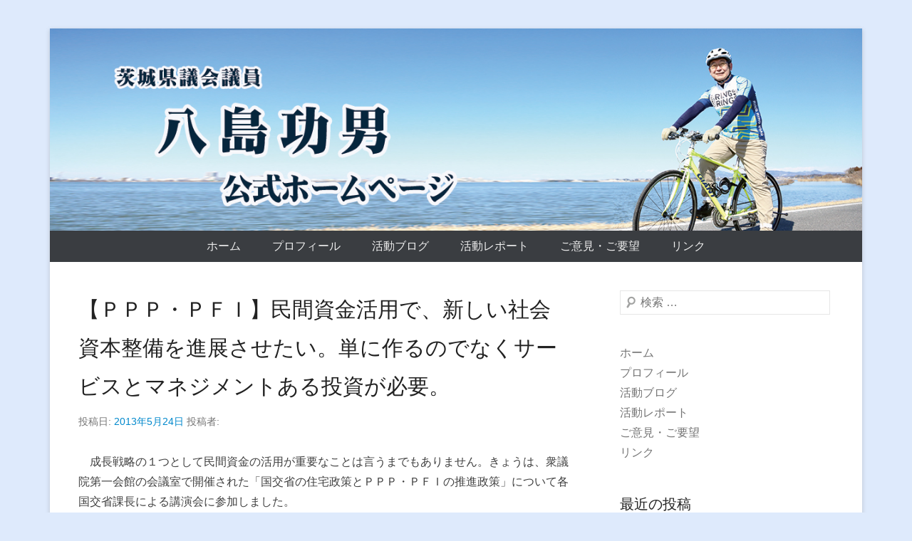

--- FILE ---
content_type: text/html; charset=UTF-8
request_url: https://yashima-isao.com/archives/1018
body_size: 57391
content:
<!DOCTYPE html>
<!--[if IE 6]>
<html id="ie6" lang="ja">
<![endif]-->
<!--[if IE 7]>
<html id="ie7" lang="ja">
<![endif]-->
<!--[if IE 8]>
<html id="ie8" lang="ja">
<![endif]-->
<!--[if !(IE 6) | !(IE 7) | !(IE 8)  ]><!-->
<html lang="ja">
<!--<![endif]-->
<head>
<meta charset="UTF-8" />
<link rel="profile" href="http://gmpg.org/xfn/11" />
<link rel="pingback" href="https://yashima-isao.com/sp/xmlrpc.php" />
<title>【ＰＰＰ・ＰＦＩ】民間資金活用で、新しい社会資本整備を進展させたい。単に作るのでなくサービスとマネジメントある投資が必要。 &#8211; 茨城県議会議員 八島いさお 公式ホームページ</title>
<meta name='robots' content='max-image-preview:large' />
	<style>img:is([sizes="auto" i], [sizes^="auto," i]) { contain-intrinsic-size: 3000px 1500px }</style>
	<link rel="alternate" type="application/rss+xml" title="茨城県議会議員 八島いさお 公式ホームページ &raquo; フィード" href="https://yashima-isao.com/feed" />
<link rel="alternate" type="application/rss+xml" title="茨城県議会議員 八島いさお 公式ホームページ &raquo; コメントフィード" href="https://yashima-isao.com/comments/feed" />
<link rel="alternate" type="application/rss+xml" title="茨城県議会議員 八島いさお 公式ホームページ &raquo; 【ＰＰＰ・ＰＦＩ】民間資金活用で、新しい社会資本整備を進展させたい。単に作るのでなくサービスとマネジメントある投資が必要。 のコメントのフィード" href="https://yashima-isao.com/archives/1018/feed" />
<meta name="viewport" content="width=device-width, initial-scale=1, maximum-scale=1"><script type="text/javascript">
/* <![CDATA[ */
window._wpemojiSettings = {"baseUrl":"https:\/\/s.w.org\/images\/core\/emoji\/16.0.1\/72x72\/","ext":".png","svgUrl":"https:\/\/s.w.org\/images\/core\/emoji\/16.0.1\/svg\/","svgExt":".svg","source":{"concatemoji":"https:\/\/yashima-isao.com\/sp\/wp-includes\/js\/wp-emoji-release.min.js?ver=6.8.3"}};
/*! This file is auto-generated */
!function(s,n){var o,i,e;function c(e){try{var t={supportTests:e,timestamp:(new Date).valueOf()};sessionStorage.setItem(o,JSON.stringify(t))}catch(e){}}function p(e,t,n){e.clearRect(0,0,e.canvas.width,e.canvas.height),e.fillText(t,0,0);var t=new Uint32Array(e.getImageData(0,0,e.canvas.width,e.canvas.height).data),a=(e.clearRect(0,0,e.canvas.width,e.canvas.height),e.fillText(n,0,0),new Uint32Array(e.getImageData(0,0,e.canvas.width,e.canvas.height).data));return t.every(function(e,t){return e===a[t]})}function u(e,t){e.clearRect(0,0,e.canvas.width,e.canvas.height),e.fillText(t,0,0);for(var n=e.getImageData(16,16,1,1),a=0;a<n.data.length;a++)if(0!==n.data[a])return!1;return!0}function f(e,t,n,a){switch(t){case"flag":return n(e,"\ud83c\udff3\ufe0f\u200d\u26a7\ufe0f","\ud83c\udff3\ufe0f\u200b\u26a7\ufe0f")?!1:!n(e,"\ud83c\udde8\ud83c\uddf6","\ud83c\udde8\u200b\ud83c\uddf6")&&!n(e,"\ud83c\udff4\udb40\udc67\udb40\udc62\udb40\udc65\udb40\udc6e\udb40\udc67\udb40\udc7f","\ud83c\udff4\u200b\udb40\udc67\u200b\udb40\udc62\u200b\udb40\udc65\u200b\udb40\udc6e\u200b\udb40\udc67\u200b\udb40\udc7f");case"emoji":return!a(e,"\ud83e\udedf")}return!1}function g(e,t,n,a){var r="undefined"!=typeof WorkerGlobalScope&&self instanceof WorkerGlobalScope?new OffscreenCanvas(300,150):s.createElement("canvas"),o=r.getContext("2d",{willReadFrequently:!0}),i=(o.textBaseline="top",o.font="600 32px Arial",{});return e.forEach(function(e){i[e]=t(o,e,n,a)}),i}function t(e){var t=s.createElement("script");t.src=e,t.defer=!0,s.head.appendChild(t)}"undefined"!=typeof Promise&&(o="wpEmojiSettingsSupports",i=["flag","emoji"],n.supports={everything:!0,everythingExceptFlag:!0},e=new Promise(function(e){s.addEventListener("DOMContentLoaded",e,{once:!0})}),new Promise(function(t){var n=function(){try{var e=JSON.parse(sessionStorage.getItem(o));if("object"==typeof e&&"number"==typeof e.timestamp&&(new Date).valueOf()<e.timestamp+604800&&"object"==typeof e.supportTests)return e.supportTests}catch(e){}return null}();if(!n){if("undefined"!=typeof Worker&&"undefined"!=typeof OffscreenCanvas&&"undefined"!=typeof URL&&URL.createObjectURL&&"undefined"!=typeof Blob)try{var e="postMessage("+g.toString()+"("+[JSON.stringify(i),f.toString(),p.toString(),u.toString()].join(",")+"));",a=new Blob([e],{type:"text/javascript"}),r=new Worker(URL.createObjectURL(a),{name:"wpTestEmojiSupports"});return void(r.onmessage=function(e){c(n=e.data),r.terminate(),t(n)})}catch(e){}c(n=g(i,f,p,u))}t(n)}).then(function(e){for(var t in e)n.supports[t]=e[t],n.supports.everything=n.supports.everything&&n.supports[t],"flag"!==t&&(n.supports.everythingExceptFlag=n.supports.everythingExceptFlag&&n.supports[t]);n.supports.everythingExceptFlag=n.supports.everythingExceptFlag&&!n.supports.flag,n.DOMReady=!1,n.readyCallback=function(){n.DOMReady=!0}}).then(function(){return e}).then(function(){var e;n.supports.everything||(n.readyCallback(),(e=n.source||{}).concatemoji?t(e.concatemoji):e.wpemoji&&e.twemoji&&(t(e.twemoji),t(e.wpemoji)))}))}((window,document),window._wpemojiSettings);
/* ]]> */
</script>
<style id='wp-emoji-styles-inline-css' type='text/css'>

	img.wp-smiley, img.emoji {
		display: inline !important;
		border: none !important;
		box-shadow: none !important;
		height: 1em !important;
		width: 1em !important;
		margin: 0 0.07em !important;
		vertical-align: -0.1em !important;
		background: none !important;
		padding: 0 !important;
	}
</style>
<link rel='stylesheet' id='wp-block-library-css' href='https://yashima-isao.com/sp/wp-includes/css/dist/block-library/style.min.css?ver=6.8.3' type='text/css' media='all' />
<style id='wp-block-library-theme-inline-css' type='text/css'>
.wp-block-audio :where(figcaption){color:#555;font-size:13px;text-align:center}.is-dark-theme .wp-block-audio :where(figcaption){color:#ffffffa6}.wp-block-audio{margin:0 0 1em}.wp-block-code{border:1px solid #ccc;border-radius:4px;font-family:Menlo,Consolas,monaco,monospace;padding:.8em 1em}.wp-block-embed :where(figcaption){color:#555;font-size:13px;text-align:center}.is-dark-theme .wp-block-embed :where(figcaption){color:#ffffffa6}.wp-block-embed{margin:0 0 1em}.blocks-gallery-caption{color:#555;font-size:13px;text-align:center}.is-dark-theme .blocks-gallery-caption{color:#ffffffa6}:root :where(.wp-block-image figcaption){color:#555;font-size:13px;text-align:center}.is-dark-theme :root :where(.wp-block-image figcaption){color:#ffffffa6}.wp-block-image{margin:0 0 1em}.wp-block-pullquote{border-bottom:4px solid;border-top:4px solid;color:currentColor;margin-bottom:1.75em}.wp-block-pullquote cite,.wp-block-pullquote footer,.wp-block-pullquote__citation{color:currentColor;font-size:.8125em;font-style:normal;text-transform:uppercase}.wp-block-quote{border-left:.25em solid;margin:0 0 1.75em;padding-left:1em}.wp-block-quote cite,.wp-block-quote footer{color:currentColor;font-size:.8125em;font-style:normal;position:relative}.wp-block-quote:where(.has-text-align-right){border-left:none;border-right:.25em solid;padding-left:0;padding-right:1em}.wp-block-quote:where(.has-text-align-center){border:none;padding-left:0}.wp-block-quote.is-large,.wp-block-quote.is-style-large,.wp-block-quote:where(.is-style-plain){border:none}.wp-block-search .wp-block-search__label{font-weight:700}.wp-block-search__button{border:1px solid #ccc;padding:.375em .625em}:where(.wp-block-group.has-background){padding:1.25em 2.375em}.wp-block-separator.has-css-opacity{opacity:.4}.wp-block-separator{border:none;border-bottom:2px solid;margin-left:auto;margin-right:auto}.wp-block-separator.has-alpha-channel-opacity{opacity:1}.wp-block-separator:not(.is-style-wide):not(.is-style-dots){width:100px}.wp-block-separator.has-background:not(.is-style-dots){border-bottom:none;height:1px}.wp-block-separator.has-background:not(.is-style-wide):not(.is-style-dots){height:2px}.wp-block-table{margin:0 0 1em}.wp-block-table td,.wp-block-table th{word-break:normal}.wp-block-table :where(figcaption){color:#555;font-size:13px;text-align:center}.is-dark-theme .wp-block-table :where(figcaption){color:#ffffffa6}.wp-block-video :where(figcaption){color:#555;font-size:13px;text-align:center}.is-dark-theme .wp-block-video :where(figcaption){color:#ffffffa6}.wp-block-video{margin:0 0 1em}:root :where(.wp-block-template-part.has-background){margin-bottom:0;margin-top:0;padding:1.25em 2.375em}
</style>
<style id='classic-theme-styles-inline-css' type='text/css'>
/*! This file is auto-generated */
.wp-block-button__link{color:#fff;background-color:#32373c;border-radius:9999px;box-shadow:none;text-decoration:none;padding:calc(.667em + 2px) calc(1.333em + 2px);font-size:1.125em}.wp-block-file__button{background:#32373c;color:#fff;text-decoration:none}
</style>
<style id='global-styles-inline-css' type='text/css'>
:root{--wp--preset--aspect-ratio--square: 1;--wp--preset--aspect-ratio--4-3: 4/3;--wp--preset--aspect-ratio--3-4: 3/4;--wp--preset--aspect-ratio--3-2: 3/2;--wp--preset--aspect-ratio--2-3: 2/3;--wp--preset--aspect-ratio--16-9: 16/9;--wp--preset--aspect-ratio--9-16: 9/16;--wp--preset--color--black: #000000;--wp--preset--color--cyan-bluish-gray: #abb8c3;--wp--preset--color--white: #ffffff;--wp--preset--color--pale-pink: #f78da7;--wp--preset--color--vivid-red: #cf2e2e;--wp--preset--color--luminous-vivid-orange: #ff6900;--wp--preset--color--luminous-vivid-amber: #fcb900;--wp--preset--color--light-green-cyan: #7bdcb5;--wp--preset--color--vivid-green-cyan: #00d084;--wp--preset--color--pale-cyan-blue: #8ed1fc;--wp--preset--color--vivid-cyan-blue: #0693e3;--wp--preset--color--vivid-purple: #9b51e0;--wp--preset--color--dark-gray: #3a3d41;--wp--preset--color--medium-gray: #757575;--wp--preset--color--light-gray: #eeeeee;--wp--preset--color--blue: #0088cc;--wp--preset--gradient--vivid-cyan-blue-to-vivid-purple: linear-gradient(135deg,rgba(6,147,227,1) 0%,rgb(155,81,224) 100%);--wp--preset--gradient--light-green-cyan-to-vivid-green-cyan: linear-gradient(135deg,rgb(122,220,180) 0%,rgb(0,208,130) 100%);--wp--preset--gradient--luminous-vivid-amber-to-luminous-vivid-orange: linear-gradient(135deg,rgba(252,185,0,1) 0%,rgba(255,105,0,1) 100%);--wp--preset--gradient--luminous-vivid-orange-to-vivid-red: linear-gradient(135deg,rgba(255,105,0,1) 0%,rgb(207,46,46) 100%);--wp--preset--gradient--very-light-gray-to-cyan-bluish-gray: linear-gradient(135deg,rgb(238,238,238) 0%,rgb(169,184,195) 100%);--wp--preset--gradient--cool-to-warm-spectrum: linear-gradient(135deg,rgb(74,234,220) 0%,rgb(151,120,209) 20%,rgb(207,42,186) 40%,rgb(238,44,130) 60%,rgb(251,105,98) 80%,rgb(254,248,76) 100%);--wp--preset--gradient--blush-light-purple: linear-gradient(135deg,rgb(255,206,236) 0%,rgb(152,150,240) 100%);--wp--preset--gradient--blush-bordeaux: linear-gradient(135deg,rgb(254,205,165) 0%,rgb(254,45,45) 50%,rgb(107,0,62) 100%);--wp--preset--gradient--luminous-dusk: linear-gradient(135deg,rgb(255,203,112) 0%,rgb(199,81,192) 50%,rgb(65,88,208) 100%);--wp--preset--gradient--pale-ocean: linear-gradient(135deg,rgb(255,245,203) 0%,rgb(182,227,212) 50%,rgb(51,167,181) 100%);--wp--preset--gradient--electric-grass: linear-gradient(135deg,rgb(202,248,128) 0%,rgb(113,206,126) 100%);--wp--preset--gradient--midnight: linear-gradient(135deg,rgb(2,3,129) 0%,rgb(40,116,252) 100%);--wp--preset--font-size--small: 16px;--wp--preset--font-size--medium: 20px;--wp--preset--font-size--large: 24px;--wp--preset--font-size--x-large: 42px;--wp--preset--font-size--extra-small: 16px;--wp--preset--font-size--normal: 18px;--wp--preset--font-size--huge: 30px;--wp--preset--spacing--20: 0.44rem;--wp--preset--spacing--30: 0.67rem;--wp--preset--spacing--40: 1rem;--wp--preset--spacing--50: 1.5rem;--wp--preset--spacing--60: 2.25rem;--wp--preset--spacing--70: 3.38rem;--wp--preset--spacing--80: 5.06rem;--wp--preset--shadow--natural: 6px 6px 9px rgba(0, 0, 0, 0.2);--wp--preset--shadow--deep: 12px 12px 50px rgba(0, 0, 0, 0.4);--wp--preset--shadow--sharp: 6px 6px 0px rgba(0, 0, 0, 0.2);--wp--preset--shadow--outlined: 6px 6px 0px -3px rgba(255, 255, 255, 1), 6px 6px rgba(0, 0, 0, 1);--wp--preset--shadow--crisp: 6px 6px 0px rgba(0, 0, 0, 1);}:where(.is-layout-flex){gap: 0.5em;}:where(.is-layout-grid){gap: 0.5em;}body .is-layout-flex{display: flex;}.is-layout-flex{flex-wrap: wrap;align-items: center;}.is-layout-flex > :is(*, div){margin: 0;}body .is-layout-grid{display: grid;}.is-layout-grid > :is(*, div){margin: 0;}:where(.wp-block-columns.is-layout-flex){gap: 2em;}:where(.wp-block-columns.is-layout-grid){gap: 2em;}:where(.wp-block-post-template.is-layout-flex){gap: 1.25em;}:where(.wp-block-post-template.is-layout-grid){gap: 1.25em;}.has-black-color{color: var(--wp--preset--color--black) !important;}.has-cyan-bluish-gray-color{color: var(--wp--preset--color--cyan-bluish-gray) !important;}.has-white-color{color: var(--wp--preset--color--white) !important;}.has-pale-pink-color{color: var(--wp--preset--color--pale-pink) !important;}.has-vivid-red-color{color: var(--wp--preset--color--vivid-red) !important;}.has-luminous-vivid-orange-color{color: var(--wp--preset--color--luminous-vivid-orange) !important;}.has-luminous-vivid-amber-color{color: var(--wp--preset--color--luminous-vivid-amber) !important;}.has-light-green-cyan-color{color: var(--wp--preset--color--light-green-cyan) !important;}.has-vivid-green-cyan-color{color: var(--wp--preset--color--vivid-green-cyan) !important;}.has-pale-cyan-blue-color{color: var(--wp--preset--color--pale-cyan-blue) !important;}.has-vivid-cyan-blue-color{color: var(--wp--preset--color--vivid-cyan-blue) !important;}.has-vivid-purple-color{color: var(--wp--preset--color--vivid-purple) !important;}.has-black-background-color{background-color: var(--wp--preset--color--black) !important;}.has-cyan-bluish-gray-background-color{background-color: var(--wp--preset--color--cyan-bluish-gray) !important;}.has-white-background-color{background-color: var(--wp--preset--color--white) !important;}.has-pale-pink-background-color{background-color: var(--wp--preset--color--pale-pink) !important;}.has-vivid-red-background-color{background-color: var(--wp--preset--color--vivid-red) !important;}.has-luminous-vivid-orange-background-color{background-color: var(--wp--preset--color--luminous-vivid-orange) !important;}.has-luminous-vivid-amber-background-color{background-color: var(--wp--preset--color--luminous-vivid-amber) !important;}.has-light-green-cyan-background-color{background-color: var(--wp--preset--color--light-green-cyan) !important;}.has-vivid-green-cyan-background-color{background-color: var(--wp--preset--color--vivid-green-cyan) !important;}.has-pale-cyan-blue-background-color{background-color: var(--wp--preset--color--pale-cyan-blue) !important;}.has-vivid-cyan-blue-background-color{background-color: var(--wp--preset--color--vivid-cyan-blue) !important;}.has-vivid-purple-background-color{background-color: var(--wp--preset--color--vivid-purple) !important;}.has-black-border-color{border-color: var(--wp--preset--color--black) !important;}.has-cyan-bluish-gray-border-color{border-color: var(--wp--preset--color--cyan-bluish-gray) !important;}.has-white-border-color{border-color: var(--wp--preset--color--white) !important;}.has-pale-pink-border-color{border-color: var(--wp--preset--color--pale-pink) !important;}.has-vivid-red-border-color{border-color: var(--wp--preset--color--vivid-red) !important;}.has-luminous-vivid-orange-border-color{border-color: var(--wp--preset--color--luminous-vivid-orange) !important;}.has-luminous-vivid-amber-border-color{border-color: var(--wp--preset--color--luminous-vivid-amber) !important;}.has-light-green-cyan-border-color{border-color: var(--wp--preset--color--light-green-cyan) !important;}.has-vivid-green-cyan-border-color{border-color: var(--wp--preset--color--vivid-green-cyan) !important;}.has-pale-cyan-blue-border-color{border-color: var(--wp--preset--color--pale-cyan-blue) !important;}.has-vivid-cyan-blue-border-color{border-color: var(--wp--preset--color--vivid-cyan-blue) !important;}.has-vivid-purple-border-color{border-color: var(--wp--preset--color--vivid-purple) !important;}.has-vivid-cyan-blue-to-vivid-purple-gradient-background{background: var(--wp--preset--gradient--vivid-cyan-blue-to-vivid-purple) !important;}.has-light-green-cyan-to-vivid-green-cyan-gradient-background{background: var(--wp--preset--gradient--light-green-cyan-to-vivid-green-cyan) !important;}.has-luminous-vivid-amber-to-luminous-vivid-orange-gradient-background{background: var(--wp--preset--gradient--luminous-vivid-amber-to-luminous-vivid-orange) !important;}.has-luminous-vivid-orange-to-vivid-red-gradient-background{background: var(--wp--preset--gradient--luminous-vivid-orange-to-vivid-red) !important;}.has-very-light-gray-to-cyan-bluish-gray-gradient-background{background: var(--wp--preset--gradient--very-light-gray-to-cyan-bluish-gray) !important;}.has-cool-to-warm-spectrum-gradient-background{background: var(--wp--preset--gradient--cool-to-warm-spectrum) !important;}.has-blush-light-purple-gradient-background{background: var(--wp--preset--gradient--blush-light-purple) !important;}.has-blush-bordeaux-gradient-background{background: var(--wp--preset--gradient--blush-bordeaux) !important;}.has-luminous-dusk-gradient-background{background: var(--wp--preset--gradient--luminous-dusk) !important;}.has-pale-ocean-gradient-background{background: var(--wp--preset--gradient--pale-ocean) !important;}.has-electric-grass-gradient-background{background: var(--wp--preset--gradient--electric-grass) !important;}.has-midnight-gradient-background{background: var(--wp--preset--gradient--midnight) !important;}.has-small-font-size{font-size: var(--wp--preset--font-size--small) !important;}.has-medium-font-size{font-size: var(--wp--preset--font-size--medium) !important;}.has-large-font-size{font-size: var(--wp--preset--font-size--large) !important;}.has-x-large-font-size{font-size: var(--wp--preset--font-size--x-large) !important;}
:where(.wp-block-post-template.is-layout-flex){gap: 1.25em;}:where(.wp-block-post-template.is-layout-grid){gap: 1.25em;}
:where(.wp-block-columns.is-layout-flex){gap: 2em;}:where(.wp-block-columns.is-layout-grid){gap: 2em;}
:root :where(.wp-block-pullquote){font-size: 1.5em;line-height: 1.6;}
</style>
<link rel='stylesheet' id='contact-form-7-css' href='https://yashima-isao.com/sp/wp-content/plugins/contact-form-7/includes/css/styles.css?ver=6.1.4' type='text/css' media='all' />
<link rel='stylesheet' id='catcheverest-style-css' href='https://yashima-isao.com/sp/wp-content/themes/catch-everest/style.css?ver=20250904-104624' type='text/css' media='all' />
<link rel='stylesheet' id='catcheverest-block-style-css' href='https://yashima-isao.com/sp/wp-content/themes/catch-everest/css/blocks.css?ver=1.0' type='text/css' media='all' />
<link rel='stylesheet' id='genericons-css' href='https://yashima-isao.com/sp/wp-content/themes/catch-everest/genericons/genericons.css?ver=3.4.1' type='text/css' media='all' />
<link rel='stylesheet' id='catcheverest-responsive-css' href='https://yashima-isao.com/sp/wp-content/themes/catch-everest/css/responsive.css?ver=3.7' type='text/css' media='all' />
<script type="text/javascript" src="https://yashima-isao.com/sp/wp-includes/js/jquery/jquery.min.js?ver=3.7.1" id="jquery-core-js"></script>
<script type="text/javascript" src="https://yashima-isao.com/sp/wp-includes/js/jquery/jquery-migrate.min.js?ver=3.4.1" id="jquery-migrate-js"></script>
<!--[if lt IE 9]>
<script type="text/javascript" src="https://yashima-isao.com/sp/wp-content/themes/catch-everest/js/html5.min.js?ver=3.7.3" id="catcheverest-html5-js"></script>
<![endif]-->
<link rel="https://api.w.org/" href="https://yashima-isao.com/wp-json/" /><link rel="alternate" title="JSON" type="application/json" href="https://yashima-isao.com/wp-json/wp/v2/posts/1018" /><link rel="EditURI" type="application/rsd+xml" title="RSD" href="https://yashima-isao.com/sp/xmlrpc.php?rsd" />
<meta name="generator" content="WordPress 6.8.3" />
<link rel="canonical" href="https://yashima-isao.com/archives/1018" />
<link rel='shortlink' href='https://yashima-isao.com/?p=1018' />
<link rel="alternate" title="oEmbed (JSON)" type="application/json+oembed" href="https://yashima-isao.com/wp-json/oembed/1.0/embed?url=https%3A%2F%2Fyashima-isao.com%2Farchives%2F1018" />
<link rel="alternate" title="oEmbed (XML)" type="text/xml+oembed" href="https://yashima-isao.com/wp-json/oembed/1.0/embed?url=https%3A%2F%2Fyashima-isao.com%2Farchives%2F1018&#038;format=xml" />
<!-- refreshing cache -->	<style type="text/css">
			#hgroup.with-logo { padding: 0; }
		#site-title,
		#site-description {
			position: absolute !important;
			clip: rect(1px 1px 1px 1px); /* IE6, IE7 */
			clip: rect(1px, 1px, 1px, 1px);
		}
		</style>
	<style type="text/css" id="custom-background-css">
body.custom-background { background-color: #deeafc; background-image: url("https://yashima.eco.to/sp/wp-content/uploads/2018/03/pict01.jpg"); background-position: center center; background-size: cover; background-repeat: no-repeat; background-attachment: fixed; }
</style>
	<link rel="icon" href="https://yashima-isao.com/sp/wp-content/uploads/2018/04/cropped-siteicon-32x32.jpg" sizes="32x32" />
<link rel="icon" href="https://yashima-isao.com/sp/wp-content/uploads/2018/04/cropped-siteicon-192x192.jpg" sizes="192x192" />
<link rel="apple-touch-icon" href="https://yashima-isao.com/sp/wp-content/uploads/2018/04/cropped-siteicon-180x180.jpg" />
<meta name="msapplication-TileImage" content="https://yashima-isao.com/sp/wp-content/uploads/2018/04/cropped-siteicon-270x270.jpg" />
		<style type="text/css" id="wp-custom-css">
			#site-logo {
  margin: 0 !important;
  padding: 0 !important;
}

#hgroup-wrap {
  margin: 0 !important;
  padding: 0 !important;
}
		</style>
		</head>

<body class="wp-singular post-template-default single single-post postid-1018 single-format-standard custom-background wp-custom-logo wp-embed-responsive wp-theme-catch-everest group-blog right-sidebar">



<div id="page" class="hfeed site">

		<a class="skip-link screen-reader-text" href="#content">コンテンツへスキップ</a>
    
	<header id="masthead" role="banner">
    
    	        
    	<div id="hgroup-wrap" class="container">
        
       		
        <div id="header-left">
                            	<div id="site-logo"><a href="https://yashima-isao.com/" class="custom-logo-link" rel="home"><img width="1276" height="318" src="https://yashima-isao.com/sp/wp-content/uploads/180715yashima02.jpg" class="custom-logo" alt="茨城県議会議員 八島いさお 公式ホームページ" decoding="async" fetchpriority="high" srcset="https://yashima-isao.com/sp/wp-content/uploads/180715yashima02.jpg 1276w, https://yashima-isao.com/sp/wp-content/uploads/180715yashima02-300x75.jpg 300w, https://yashima-isao.com/sp/wp-content/uploads/180715yashima02-1024x255.jpg 1024w, https://yashima-isao.com/sp/wp-content/uploads/180715yashima02-768x191.jpg 768w" sizes="(max-width: 1276px) 100vw, 1276px" /></a></div>
                	<div id="hgroup" class="with-logo">
                
									<p id="site-title"><a href="https://yashima-isao.com/" rel="home">茨城県議会議員 八島いさお 公式ホームページ</a></p>
				
            </div><!-- #hgroup -->
        </div><!-- #header-left -->

            
        </div><!-- #hgroup-wrap -->
        
        	<div id="primary-menu-wrapper" class="menu-wrapper">
        <div class="menu-toggle-wrapper">
            <button id="menu-toggle" class="menu-toggle" aria-controls="main-menu" aria-expanded="false"><span class="menu-label">メニュー</span></button>
        </div><!-- .menu-toggle-wrapper -->

        <div class="menu-inside-wrapper">
            <nav id="site-navigation" class="main-navigation" role="navigation" aria-label="メインメニュー">
            <ul id="primary-menu" class="menu nav-menu"><li id="menu-item-1919" class="menu-item menu-item-type-custom menu-item-object-custom menu-item-home menu-item-1919"><a href="https://yashima-isao.com/">ホーム</a></li>
<li id="menu-item-1920" class="menu-item menu-item-type-post_type menu-item-object-page menu-item-1920"><a href="https://yashima-isao.com/self-introduction">プロフィール</a></li>
<li id="menu-item-2298" class="menu-item menu-item-type-post_type menu-item-object-page current_page_parent menu-item-2298"><a href="https://yashima-isao.com/%e6%b4%bb%e5%8b%95%e5%a0%b1%e5%91%8a">活動ブログ</a></li>
<li id="menu-item-3273" class="menu-item menu-item-type-post_type menu-item-object-page menu-item-3273"><a href="https://yashima-isao.com/%e5%85%ab%e5%b3%b6%e5%8a%9f%e7%94%b7%e3%81%ae%e6%94%bf%e5%8b%99%e6%b4%bb%e5%8b%95%e3%83%ac%e3%83%9d%e3%83%bc%e3%83%88%e3%83%bb%e3%83%8b%e3%83%a5%e3%83%bc%e3%82%b9%e3%83%ac%e3%82%bf%e3%83%bc">活動レポート</a></li>
<li id="menu-item-2157" class="menu-item menu-item-type-post_type menu-item-object-page menu-item-2157"><a href="https://yashima-isao.com/opinion-request">ご意見・ご要望</a></li>
<li id="menu-item-2164" class="menu-item menu-item-type-post_type menu-item-object-page menu-item-2164"><a href="https://yashima-isao.com/link">リンク</a></li>
<li class="default-menu"><a href="https://yashima-isao.com/" title="Menu">メニュー</a></li></ul>            </nav><!-- .main-navigation -->
    	</div>
    </div>
        
	</header><!-- #masthead .site-header -->
    
	 
        
	    
    
    <div id="main" class="container">
    
		
		<div id="primary" class="content-area">
			<div id="content" class="site-content" role="main">

			
					<nav role="navigation" id="nav-above" class="site-navigation post-navigation">
		<a class="screen-reader-text">投稿ナビゲーション</a>

	
		<div class="nav-previous"><a href="https://yashima-isao.com/archives/1017" rel="prev"><span class="meta-nav">&larr;</span> 【保健福祉委員会県内調査】ＨＡＣＣＰで徹底した品質管理、出会いサポートセンターで結婚支援。</a></div>		<div class="nav-next"><a href="https://yashima-isao.com/archives/1019" rel="next">【運動会・育成会】母校に帰る喜び、頑張る児童。麗しい出発、内から外へ、歴史のスタートに敬意と感謝。 <span class="meta-nav">&rarr;</span></a></div>
	
	</nav><!-- #nav-above -->
	
				
<article id="post-1018" class="post-1018 post type-post status-publish format-standard hentry category-1">

	
    
    <div class="entry-container">

		<header class="entry-header">
    		<h2 class="entry-title"><a href="https://yashima-isao.com/archives/1018" rel="bookmark">【ＰＰＰ・ＰＦＩ】民間資金活用で、新しい社会資本整備を進展させたい。単に作るのでなくサービスとマネジメントある投資が必要。</a></h2>            
			                <div class="entry-meta">
                    <span class="on-date">投稿日: <a href="https://yashima-isao.com/archives/1018" title="22:42" rel="bookmark"><time class="entry-date" datetime="2013-05-24T22:42:18+09:00">2013年5月24日</time></a></span> <span class="by-author">投稿者: <span class="author vcard"><a class="url fn n" href="https://yashima-isao.com/archives/author" title=" のすべての投稿を表示" rel="author"></a></span></span>                </div><!-- .entry-meta -->
					</header><!-- .entry-header -->

		            <div class="entry-content">
                <p>　成長戦略の１つとして民間資金の活用が重要なことは言うまでもありません。きょうは、衆議院第一会館の会議室で開催された「国交省の住宅政策とＰＰＰ・ＰＦＩの推進政策」について各国交省課長による講演会に参加しました。<br />
　今後の住宅政策は、単なるハード整備によるストック主義から、住民に対する付加価値を重要視する方向になるようです。特に、子育て世代を支援する住宅に更なる工夫が必要との事でした。また、単身の高齢者に対して世代間の交流が可能な住宅が求められるとも説明されました。<br />
　次に、ＰＰＰ・ＰＦＩについては、改めてＰＦＩの組成を学び、公的な不動産の活用や下水道事業などへの活用が可能であるとさせ、私の想定以上の分野でＰＦＩの拡がりを感じます。これからも研究すべき手法であると考えます。<br />
　<a href="http://yashima.eco.to/imgs/1/2/129b6f08.jpg" title="058" target="_blank"><img decoding="async" src="http://yashima.eco.to/imgs/1/2/129b6f08-s.jpg" width="429" height="322" border="0" alt="058" hspace="5" class="pict"  /></a><br />
　その後、銀座に「茨城マルシェ」を訪れ、夕食をしてきました。肉や魚等県産品のメニューにはおいしさと工夫がありました。当然のことながら夏場にあんこう鍋はありませんので、できれば夏バージョンのメニューがあればいいなと思います。<br />
　<a href="http://yashima.eco.to/imgs/6/0/6089e686.jpg" title="062" target="_blank"><img decoding="async" src="http://yashima.eco.to/imgs/6/0/6089e686-s.jpg" width="429" height="322" border="0" alt="062" hspace="5" class="pict"  /></a><br />
　その後、夕暮れの東京駅に行きました。新丸ビルから東京駅を望むと満月が駅舎の少し上を上っていきます。月の輝きが東京駅を照らしているように思えます。<br />
　<a href="http://yashima.eco.to/imgs/f/5/f5033182.jpg" title="076" target="_blank"><img decoding="async" src="http://yashima.eco.to/imgs/f/5/f5033182-s.jpg" width="429" height="322" border="0" alt="076" hspace="5" class="pict"  /></a><br />
　<a href="http://yashima.eco.to/imgs/9/7/97126c4b.jpg" title="081" target="_blank"><img loading="lazy" decoding="async" src="http://yashima.eco.to/imgs/9/7/97126c4b-s.jpg" width="429" height="322" border="0" alt="081" hspace="5" class="pict"  /></a></p>
                            </div><!-- .entry-content -->
        
        <footer class="entry-meta">
        	<span class="in-category">カテゴリー: <a href="https://yashima-isao.com/archives/category/%e6%9c%aa%e5%88%86%e9%a1%9e" rel="category tag">未分類</a></span>			                <span class="sep"> | </span>
                <span class="comments-link">
                    <a href="https://yashima-isao.com/archives/1018#comments">288件の返信</a>                </span>
                        			        </footer><!-- .entry-meta -->

  	</div><!-- .entry-container -->

</article><!-- #post-1018 -->
					<nav role="navigation" id="nav-below" class="site-navigation post-navigation">
		<a class="screen-reader-text">投稿ナビゲーション</a>

	
		<div class="nav-previous"><a href="https://yashima-isao.com/archives/1017" rel="prev"><span class="meta-nav">&larr;</span> 【保健福祉委員会県内調査】ＨＡＣＣＰで徹底した品質管理、出会いサポートセンターで結婚支援。</a></div>		<div class="nav-next"><a href="https://yashima-isao.com/archives/1019" rel="next">【運動会・育成会】母校に帰る喜び、頑張る児童。麗しい出発、内から外へ、歴史のスタートに敬意と感謝。 <span class="meta-nav">&rarr;</span></a></div>
	
	</nav><!-- #nav-below -->
	
				

	<div id="comments" class="comments-area">

	
	
	
		<div id="respond" class="comment-respond">
		<h3 id="reply-title" class="comment-reply-title">コメントを残す</h3><form action="https://yashima-isao.com/sp/wp-comments-post.php" method="post" id="commentform" class="comment-form"><p class="comment-notes"><span id="email-notes">メールアドレスが公開されることはありません。</span> <span class="required-field-message"><span class="required">※</span> が付いている欄は必須項目です</span></p><p class="comment-form-comment"><label for="comment">コメント <span class="required">※</span></label> <textarea id="comment" name="comment" cols="45" rows="8" maxlength="65525" required="required"></textarea></p><p class="comment-form-author"><label for="author">名前</label> <input id="author" name="author" type="text" value="" size="30" maxlength="245" autocomplete="name" /></p>
<p class="comment-form-email"><label for="email">メール</label> <input id="email" name="email" type="text" value="" size="30" maxlength="100" aria-describedby="email-notes" autocomplete="email" /></p>
<p class="comment-form-url"><label for="url">サイト</label> <input id="url" name="url" type="text" value="" size="30" maxlength="200" autocomplete="url" /></p>
<p class="form-submit"><input name="submit" type="submit" id="submit" class="submit" value="コメントを送信" /> <input type='hidden' name='comment_post_ID' value='1018' id='comment_post_ID' />
<input type='hidden' name='comment_parent' id='comment_parent' value='0' />
</p></form>	</div><!-- #respond -->
	
</div><!-- #comments .comments-area -->
			
			</div><!-- #content .site-content -->
		</div><!-- #primary .content-area -->



	<div id="secondary" class="widget-area" role="complementary">
		<aside id="search-2" class="widget widget_search">	<form method="get" class="searchform" action="https://yashima-isao.com/" role="search">
		<label for="s" class="screen-reader-text">検索</label>
		<input type="text" class="field" name="s" value="" id="s" placeholder="検索 …" />
		<input type="submit" class="submit" name="submit" id="searchsubmit" value="検索" />
	</form>
</aside><aside id="nav_menu-3" class="widget widget_nav_menu"><div class="menu-menu-1-container"><ul id="menu-menu-1" class="menu"><li class="menu-item menu-item-type-custom menu-item-object-custom menu-item-home menu-item-1919"><a href="https://yashima-isao.com/">ホーム</a></li>
<li class="menu-item menu-item-type-post_type menu-item-object-page menu-item-1920"><a href="https://yashima-isao.com/self-introduction">プロフィール</a></li>
<li class="menu-item menu-item-type-post_type menu-item-object-page current_page_parent menu-item-2298"><a href="https://yashima-isao.com/%e6%b4%bb%e5%8b%95%e5%a0%b1%e5%91%8a">活動ブログ</a></li>
<li class="menu-item menu-item-type-post_type menu-item-object-page menu-item-3273"><a href="https://yashima-isao.com/%e5%85%ab%e5%b3%b6%e5%8a%9f%e7%94%b7%e3%81%ae%e6%94%bf%e5%8b%99%e6%b4%bb%e5%8b%95%e3%83%ac%e3%83%9d%e3%83%bc%e3%83%88%e3%83%bb%e3%83%8b%e3%83%a5%e3%83%bc%e3%82%b9%e3%83%ac%e3%82%bf%e3%83%bc">活動レポート</a></li>
<li class="menu-item menu-item-type-post_type menu-item-object-page menu-item-2157"><a href="https://yashima-isao.com/opinion-request">ご意見・ご要望</a></li>
<li class="menu-item menu-item-type-post_type menu-item-object-page menu-item-2164"><a href="https://yashima-isao.com/link">リンク</a></li>
<li class="default-menu"><a href="https://yashima-isao.com/" title="Menu">メニュー</a></li></ul></div></aside>
		<aside id="recent-posts-2" class="widget widget_recent_entries">
		<h3 class="widget-title">最近の投稿</h3>
		<ul>
											<li>
					<a href="https://yashima-isao.com/archives/3389">【2026年新春のご挨拶】挑戦と応戦の一年へ。希望ある県政をともに</a>
											<span class="post-date">2026年1月1日</span>
									</li>
											<li>
					<a href="https://yashima-isao.com/archives/3382">「茨城の可能性は無限大！新しい茨城づくりへの挑戦」とのテーマ予算要望書を提出</a>
											<span class="post-date">2025年11月28日</span>
									</li>
											<li>
					<a href="https://yashima-isao.com/archives/3370">県議会政務活動レポート２０２５秋号を発行</a>
											<span class="post-date">2025年11月4日</span>
									</li>
											<li>
					<a href="https://yashima-isao.com/archives/3363">数字で見る豊かさから、実感できる幸せへ――茨城県のウェルビーイングをめざして</a>
											<span class="post-date">2025年10月18日</span>
									</li>
											<li>
					<a href="https://yashima-isao.com/archives/3353">茨城県議会代表質問／八島功男議員が、地域救急医療を守るため病院経営支援の方向性を問う</a>
											<span class="post-date">2025年10月9日</span>
									</li>
											<li>
					<a href="https://yashima-isao.com/archives/3347">茨城県議会代表質問／八島功男議員が、主食用米の安定供給向上と持続可能な茨城農業のビジョンを質問</a>
											<span class="post-date">2025年10月8日</span>
									</li>
											<li>
					<a href="https://yashima-isao.com/archives/3343">茨城県議会代表質問：八島功男議員、大井川知事3期目の挑戦と人口減少対策を問う</a>
											<span class="post-date">2025年10月7日</span>
									</li>
											<li>
					<a href="https://yashima-isao.com/archives/3338">八島功男議員が県議会代表質問</a>
											<span class="post-date">2025年10月6日</span>
									</li>
											<li>
					<a href="https://yashima-isao.com/archives/3356">命を守る現場を支えるために――土浦協同病院の今と、これからの地域医療</a>
											<span class="post-date">2025年9月20日</span>
									</li>
											<li>
					<a href="https://yashima-isao.com/archives/3332">いつまでも元気に、「健康長寿チェック表」を活用しよう</a>
											<span class="post-date">2025年9月9日</span>
									</li>
					</ul>

		</aside><aside id="rss-5" class="widget widget_rss"><h3 class="widget-title"><a class="rsswidget rss-widget-feed" href="https://www.pref.ibaraki.jp/chumoku.xml"><img class="rss-widget-icon" style="border:0" width="14" height="14" src="https://yashima-isao.com/sp/wp-includes/images/rss.png" alt="RSS" loading="lazy" /></a> <a class="rsswidget rss-widget-title" href="https://www.pref.ibaraki.jp/index.html">茨城県のニュース</a></h3><ul><li><a class='rsswidget' href='https://www.pref.ibaraki.jp/seikatsukankyo/shizen/chojyuhogo/shibo.html'>野鳥における高病原性鳥インフルエンザについて</a></li><li><a class='rsswidget' href='https://www.pref.ibaraki.jp/kikaku/kikaku/seisaku/kikaku1-sogo/index.html'>茨城県の取組「ここがすごい！」（第２次茨城県総合計画～主要指標等実績一覧～）</a></li><li><a class='rsswidget' href='https://www.pref.ibaraki.jp/bugai/koho/hodo/press/19press/p260115.html'>知事定例記者会見（令和8年1月15日）</a></li><li><a class='rsswidget' href='https://www.pref.ibaraki.jp/hokenfukushi/fukushi/jinken/danjo-jichitairenkei.html'>いばらきパートナーシップ宣誓制度を実施しています</a></li><li><a class='rsswidget' href='https://www.pref.ibaraki.jp/hokenfukushi/iryo/iryo/isei/sentei_ryoyohi.html'>救急搬送における選定療養費の徴収開始について</a></li><li><a class='rsswidget' href='https://www.pref.ibaraki.jp/koho/eizo-onsei/challenge_iba/index.html'>【CHALLENGE IBARAKI】#79  いばらきデザインセレクション</a></li><li><a class='rsswidget' href='https://www.pref.ibaraki.jp/eigyo/eiki/kikaku/shumatsu_oarai.html'>TVアニメ『終末ツーリング』の舞台を紹介します（第10話大洗編）</a></li></ul></aside><aside id="archives-4" class="widget widget_archive"><h3 class="widget-title">アーカイブ</h3>		<label class="screen-reader-text" for="archives-dropdown-4">アーカイブ</label>
		<select id="archives-dropdown-4" name="archive-dropdown">
			
			<option value="">月を選択</option>
				<option value='https://yashima-isao.com/archives/date/2026/01'> 2026年1月 </option>
	<option value='https://yashima-isao.com/archives/date/2025/11'> 2025年11月 </option>
	<option value='https://yashima-isao.com/archives/date/2025/10'> 2025年10月 </option>
	<option value='https://yashima-isao.com/archives/date/2025/09'> 2025年9月 </option>
	<option value='https://yashima-isao.com/archives/date/2025/08'> 2025年8月 </option>
	<option value='https://yashima-isao.com/archives/date/2025/07'> 2025年7月 </option>
	<option value='https://yashima-isao.com/archives/date/2025/06'> 2025年6月 </option>
	<option value='https://yashima-isao.com/archives/date/2025/05'> 2025年5月 </option>
	<option value='https://yashima-isao.com/archives/date/2025/04'> 2025年4月 </option>
	<option value='https://yashima-isao.com/archives/date/2025/03'> 2025年3月 </option>
	<option value='https://yashima-isao.com/archives/date/2025/02'> 2025年2月 </option>
	<option value='https://yashima-isao.com/archives/date/2025/01'> 2025年1月 </option>
	<option value='https://yashima-isao.com/archives/date/2024/12'> 2024年12月 </option>
	<option value='https://yashima-isao.com/archives/date/2024/11'> 2024年11月 </option>
	<option value='https://yashima-isao.com/archives/date/2024/10'> 2024年10月 </option>
	<option value='https://yashima-isao.com/archives/date/2024/09'> 2024年9月 </option>
	<option value='https://yashima-isao.com/archives/date/2024/08'> 2024年8月 </option>
	<option value='https://yashima-isao.com/archives/date/2024/07'> 2024年7月 </option>
	<option value='https://yashima-isao.com/archives/date/2024/06'> 2024年6月 </option>
	<option value='https://yashima-isao.com/archives/date/2024/05'> 2024年5月 </option>
	<option value='https://yashima-isao.com/archives/date/2024/04'> 2024年4月 </option>
	<option value='https://yashima-isao.com/archives/date/2024/03'> 2024年3月 </option>
	<option value='https://yashima-isao.com/archives/date/2024/02'> 2024年2月 </option>
	<option value='https://yashima-isao.com/archives/date/2024/01'> 2024年1月 </option>
	<option value='https://yashima-isao.com/archives/date/2023/12'> 2023年12月 </option>
	<option value='https://yashima-isao.com/archives/date/2023/11'> 2023年11月 </option>
	<option value='https://yashima-isao.com/archives/date/2023/10'> 2023年10月 </option>
	<option value='https://yashima-isao.com/archives/date/2023/09'> 2023年9月 </option>
	<option value='https://yashima-isao.com/archives/date/2023/08'> 2023年8月 </option>
	<option value='https://yashima-isao.com/archives/date/2023/07'> 2023年7月 </option>
	<option value='https://yashima-isao.com/archives/date/2023/06'> 2023年6月 </option>
	<option value='https://yashima-isao.com/archives/date/2023/05'> 2023年5月 </option>
	<option value='https://yashima-isao.com/archives/date/2023/03'> 2023年3月 </option>
	<option value='https://yashima-isao.com/archives/date/2023/01'> 2023年1月 </option>
	<option value='https://yashima-isao.com/archives/date/2022/12'> 2022年12月 </option>
	<option value='https://yashima-isao.com/archives/date/2022/11'> 2022年11月 </option>
	<option value='https://yashima-isao.com/archives/date/2022/10'> 2022年10月 </option>
	<option value='https://yashima-isao.com/archives/date/2022/09'> 2022年9月 </option>
	<option value='https://yashima-isao.com/archives/date/2022/06'> 2022年6月 </option>
	<option value='https://yashima-isao.com/archives/date/2022/04'> 2022年4月 </option>
	<option value='https://yashima-isao.com/archives/date/2022/03'> 2022年3月 </option>
	<option value='https://yashima-isao.com/archives/date/2022/02'> 2022年2月 </option>
	<option value='https://yashima-isao.com/archives/date/2022/01'> 2022年1月 </option>
	<option value='https://yashima-isao.com/archives/date/2021/10'> 2021年10月 </option>
	<option value='https://yashima-isao.com/archives/date/2021/09'> 2021年9月 </option>
	<option value='https://yashima-isao.com/archives/date/2021/08'> 2021年8月 </option>
	<option value='https://yashima-isao.com/archives/date/2021/06'> 2021年6月 </option>
	<option value='https://yashima-isao.com/archives/date/2021/05'> 2021年5月 </option>
	<option value='https://yashima-isao.com/archives/date/2021/04'> 2021年4月 </option>
	<option value='https://yashima-isao.com/archives/date/2021/03'> 2021年3月 </option>
	<option value='https://yashima-isao.com/archives/date/2021/02'> 2021年2月 </option>
	<option value='https://yashima-isao.com/archives/date/2021/01'> 2021年1月 </option>
	<option value='https://yashima-isao.com/archives/date/2020/09'> 2020年9月 </option>
	<option value='https://yashima-isao.com/archives/date/2020/02'> 2020年2月 </option>
	<option value='https://yashima-isao.com/archives/date/2018/11'> 2018年11月 </option>
	<option value='https://yashima-isao.com/archives/date/2018/10'> 2018年10月 </option>
	<option value='https://yashima-isao.com/archives/date/2018/09'> 2018年9月 </option>
	<option value='https://yashima-isao.com/archives/date/2018/06'> 2018年6月 </option>
	<option value='https://yashima-isao.com/archives/date/2018/03'> 2018年3月 </option>
	<option value='https://yashima-isao.com/archives/date/2018/02'> 2018年2月 </option>
	<option value='https://yashima-isao.com/archives/date/2018/01'> 2018年1月 </option>
	<option value='https://yashima-isao.com/archives/date/2017/07'> 2017年7月 </option>
	<option value='https://yashima-isao.com/archives/date/2017/03'> 2017年3月 </option>
	<option value='https://yashima-isao.com/archives/date/2017/02'> 2017年2月 </option>
	<option value='https://yashima-isao.com/archives/date/2017/01'> 2017年1月 </option>
	<option value='https://yashima-isao.com/archives/date/2016/12'> 2016年12月 </option>
	<option value='https://yashima-isao.com/archives/date/2016/11'> 2016年11月 </option>
	<option value='https://yashima-isao.com/archives/date/2016/09'> 2016年9月 </option>
	<option value='https://yashima-isao.com/archives/date/2016/07'> 2016年7月 </option>
	<option value='https://yashima-isao.com/archives/date/2016/06'> 2016年6月 </option>
	<option value='https://yashima-isao.com/archives/date/2016/05'> 2016年5月 </option>
	<option value='https://yashima-isao.com/archives/date/2016/03'> 2016年3月 </option>
	<option value='https://yashima-isao.com/archives/date/2016/02'> 2016年2月 </option>
	<option value='https://yashima-isao.com/archives/date/2016/01'> 2016年1月 </option>
	<option value='https://yashima-isao.com/archives/date/2015/12'> 2015年12月 </option>
	<option value='https://yashima-isao.com/archives/date/2015/11'> 2015年11月 </option>
	<option value='https://yashima-isao.com/archives/date/2015/09'> 2015年9月 </option>
	<option value='https://yashima-isao.com/archives/date/2015/08'> 2015年8月 </option>
	<option value='https://yashima-isao.com/archives/date/2015/07'> 2015年7月 </option>
	<option value='https://yashima-isao.com/archives/date/2015/06'> 2015年6月 </option>
	<option value='https://yashima-isao.com/archives/date/2015/05'> 2015年5月 </option>
	<option value='https://yashima-isao.com/archives/date/2015/04'> 2015年4月 </option>
	<option value='https://yashima-isao.com/archives/date/2015/03'> 2015年3月 </option>
	<option value='https://yashima-isao.com/archives/date/2015/02'> 2015年2月 </option>
	<option value='https://yashima-isao.com/archives/date/2015/01'> 2015年1月 </option>
	<option value='https://yashima-isao.com/archives/date/2014/12'> 2014年12月 </option>
	<option value='https://yashima-isao.com/archives/date/2014/11'> 2014年11月 </option>
	<option value='https://yashima-isao.com/archives/date/2014/10'> 2014年10月 </option>
	<option value='https://yashima-isao.com/archives/date/2014/09'> 2014年9月 </option>
	<option value='https://yashima-isao.com/archives/date/2014/08'> 2014年8月 </option>
	<option value='https://yashima-isao.com/archives/date/2014/07'> 2014年7月 </option>
	<option value='https://yashima-isao.com/archives/date/2014/06'> 2014年6月 </option>
	<option value='https://yashima-isao.com/archives/date/2014/05'> 2014年5月 </option>
	<option value='https://yashima-isao.com/archives/date/2014/04'> 2014年4月 </option>
	<option value='https://yashima-isao.com/archives/date/2014/03'> 2014年3月 </option>
	<option value='https://yashima-isao.com/archives/date/2014/02'> 2014年2月 </option>
	<option value='https://yashima-isao.com/archives/date/2014/01'> 2014年1月 </option>
	<option value='https://yashima-isao.com/archives/date/2013/12'> 2013年12月 </option>
	<option value='https://yashima-isao.com/archives/date/2013/11'> 2013年11月 </option>
	<option value='https://yashima-isao.com/archives/date/2013/10'> 2013年10月 </option>
	<option value='https://yashima-isao.com/archives/date/2013/09'> 2013年9月 </option>
	<option value='https://yashima-isao.com/archives/date/2013/08'> 2013年8月 </option>
	<option value='https://yashima-isao.com/archives/date/2013/07'> 2013年7月 </option>
	<option value='https://yashima-isao.com/archives/date/2013/06'> 2013年6月 </option>
	<option value='https://yashima-isao.com/archives/date/2013/05'> 2013年5月 </option>
	<option value='https://yashima-isao.com/archives/date/2013/04'> 2013年4月 </option>
	<option value='https://yashima-isao.com/archives/date/2013/03'> 2013年3月 </option>
	<option value='https://yashima-isao.com/archives/date/2013/02'> 2013年2月 </option>
	<option value='https://yashima-isao.com/archives/date/2013/01'> 2013年1月 </option>
	<option value='https://yashima-isao.com/archives/date/2012/12'> 2012年12月 </option>
	<option value='https://yashima-isao.com/archives/date/2012/11'> 2012年11月 </option>
	<option value='https://yashima-isao.com/archives/date/2012/10'> 2012年10月 </option>
	<option value='https://yashima-isao.com/archives/date/2012/09'> 2012年9月 </option>
	<option value='https://yashima-isao.com/archives/date/2012/08'> 2012年8月 </option>
	<option value='https://yashima-isao.com/archives/date/2012/07'> 2012年7月 </option>
	<option value='https://yashima-isao.com/archives/date/2012/06'> 2012年6月 </option>
	<option value='https://yashima-isao.com/archives/date/2012/05'> 2012年5月 </option>
	<option value='https://yashima-isao.com/archives/date/2012/04'> 2012年4月 </option>
	<option value='https://yashima-isao.com/archives/date/2012/03'> 2012年3月 </option>
	<option value='https://yashima-isao.com/archives/date/2012/02'> 2012年2月 </option>
	<option value='https://yashima-isao.com/archives/date/2012/01'> 2012年1月 </option>
	<option value='https://yashima-isao.com/archives/date/2011/12'> 2011年12月 </option>
	<option value='https://yashima-isao.com/archives/date/2011/11'> 2011年11月 </option>
	<option value='https://yashima-isao.com/archives/date/2011/10'> 2011年10月 </option>
	<option value='https://yashima-isao.com/archives/date/2011/09'> 2011年9月 </option>
	<option value='https://yashima-isao.com/archives/date/2011/08'> 2011年8月 </option>
	<option value='https://yashima-isao.com/archives/date/2011/07'> 2011年7月 </option>
	<option value='https://yashima-isao.com/archives/date/2011/06'> 2011年6月 </option>
	<option value='https://yashima-isao.com/archives/date/2011/05'> 2011年5月 </option>
	<option value='https://yashima-isao.com/archives/date/2011/04'> 2011年4月 </option>
	<option value='https://yashima-isao.com/archives/date/2011/03'> 2011年3月 </option>
	<option value='https://yashima-isao.com/archives/date/2011/02'> 2011年2月 </option>
	<option value='https://yashima-isao.com/archives/date/2011/01'> 2011年1月 </option>
	<option value='https://yashima-isao.com/archives/date/2010/12'> 2010年12月 </option>
	<option value='https://yashima-isao.com/archives/date/2010/11'> 2010年11月 </option>
	<option value='https://yashima-isao.com/archives/date/2010/10'> 2010年10月 </option>
	<option value='https://yashima-isao.com/archives/date/2010/09'> 2010年9月 </option>
	<option value='https://yashima-isao.com/archives/date/2010/08'> 2010年8月 </option>
	<option value='https://yashima-isao.com/archives/date/2010/07'> 2010年7月 </option>
	<option value='https://yashima-isao.com/archives/date/2010/06'> 2010年6月 </option>
	<option value='https://yashima-isao.com/archives/date/2010/05'> 2010年5月 </option>

		</select>

			<script type="text/javascript">
/* <![CDATA[ */

(function() {
	var dropdown = document.getElementById( "archives-dropdown-4" );
	function onSelectChange() {
		if ( dropdown.options[ dropdown.selectedIndex ].value !== '' ) {
			document.location.href = this.options[ this.selectedIndex ].value;
		}
	}
	dropdown.onchange = onSelectChange;
})();

/* ]]> */
</script>
</aside>
			</div><!-- #secondary .widget-area -->

	
	</div><!-- #main .site-main -->
    
	 
    
	<footer id="colophon" role="contentinfo">
		
<div id="footer-sidebar" class="container">
    <div id="supplementary" class="one">
                <div id="first" class="widget-area" role="complementary">
            <aside id="widget_catcheverest_social_widget-4" class="widget widget_widget_catcheverest_social_widget">
		<ul class="social-profile"><li class="facebook"><a href="https://www.facebook.com/isao.yashima" title="Facebook" target="_blank">Facebook</a></li><li class="twitter"><a href="https://twitter.com/yashimaisao" title="Twitter" target="_blank">Twitter</a></li><li class="instagram"><a href="https://www.instagram.com/yashimax0840/" title="Instagram" target="_blank">Instagram</a></li>
		</ul></aside>        </div><!-- #first .widget-area -->
            
            
            </div><!-- #supplementary -->
</div><!-- #footer-sidebar -->   
           
        <div id="site-generator" class="container">
			  
                    
        	<div class="site-info">
            	<div class="copyright">著作権表示 &copy; 2026年 <a href="https://yashima-isao.com/" title="茨城県議会議員 八島いさお 公式ホームページ" ><span>茨城県議会議員 八島いさお 公式ホームページ</span></a> All Rights Reserved.   </div><div class="powered"><span class="theme-name">Catch Everest Theme by </span><span class="theme-author"><a href="https://catchthemes.com/" target="_blank" title="Catch Themes">Catch Themes</a></span></div> 
          	</div><!-- .site-info -->
            
			              
       	</div><!-- #site-generator --> 
        
          
               
	</footer><!-- #colophon .site-footer -->
    
    <a href="#masthead" id="scrollup"></a> 
    
</div><!-- #page .hfeed .site -->

<script type="speculationrules">
{"prefetch":[{"source":"document","where":{"and":[{"href_matches":"\/*"},{"not":{"href_matches":["\/sp\/wp-*.php","\/sp\/wp-admin\/*","\/sp\/wp-content\/uploads\/*","\/sp\/wp-content\/*","\/sp\/wp-content\/plugins\/*","\/sp\/wp-content\/themes\/catch-everest\/*","\/*\\?(.+)"]}},{"not":{"selector_matches":"a[rel~=\"nofollow\"]"}},{"not":{"selector_matches":".no-prefetch, .no-prefetch a"}}]},"eagerness":"conservative"}]}
</script>
<!-- refreshing cache --><script type="text/javascript" src="https://yashima-isao.com/sp/wp-includes/js/dist/hooks.min.js?ver=4d63a3d491d11ffd8ac6" id="wp-hooks-js"></script>
<script type="text/javascript" src="https://yashima-isao.com/sp/wp-includes/js/dist/i18n.min.js?ver=5e580eb46a90c2b997e6" id="wp-i18n-js"></script>
<script type="text/javascript" id="wp-i18n-js-after">
/* <![CDATA[ */
wp.i18n.setLocaleData( { 'text direction\u0004ltr': [ 'ltr' ] } );
/* ]]> */
</script>
<script type="text/javascript" src="https://yashima-isao.com/sp/wp-content/plugins/contact-form-7/includes/swv/js/index.js?ver=6.1.4" id="swv-js"></script>
<script type="text/javascript" id="contact-form-7-js-translations">
/* <![CDATA[ */
( function( domain, translations ) {
	var localeData = translations.locale_data[ domain ] || translations.locale_data.messages;
	localeData[""].domain = domain;
	wp.i18n.setLocaleData( localeData, domain );
} )( "contact-form-7", {"translation-revision-date":"2025-11-30 08:12:23+0000","generator":"GlotPress\/4.0.3","domain":"messages","locale_data":{"messages":{"":{"domain":"messages","plural-forms":"nplurals=1; plural=0;","lang":"ja_JP"},"This contact form is placed in the wrong place.":["\u3053\u306e\u30b3\u30f3\u30bf\u30af\u30c8\u30d5\u30a9\u30fc\u30e0\u306f\u9593\u9055\u3063\u305f\u4f4d\u7f6e\u306b\u7f6e\u304b\u308c\u3066\u3044\u307e\u3059\u3002"],"Error:":["\u30a8\u30e9\u30fc:"]}},"comment":{"reference":"includes\/js\/index.js"}} );
/* ]]> */
</script>
<script type="text/javascript" id="contact-form-7-js-before">
/* <![CDATA[ */
var wpcf7 = {
    "api": {
        "root": "https:\/\/yashima-isao.com\/wp-json\/",
        "namespace": "contact-form-7\/v1"
    }
};
/* ]]> */
</script>
<script type="text/javascript" src="https://yashima-isao.com/sp/wp-content/plugins/contact-form-7/includes/js/index.js?ver=6.1.4" id="contact-form-7-js"></script>
<script type="text/javascript" id="catcheverest-menu-js-extra">
/* <![CDATA[ */
var catchEverestOptions = {"screenReaderText":{"expand":"\u30b5\u30d6\u30e1\u30cb\u30e5\u30fc\u3092\u5c55\u958b","collapse":"\u30b5\u30d6\u30e1\u30cb\u30e5\u30fc\u3092\u9589\u3058\u308b"}};
/* ]]> */
</script>
<script type="text/javascript" src="https://yashima-isao.com/sp/wp-content/themes/catch-everest/js/catcheverest-menu.min.js?ver=3.7" id="catcheverest-menu-js"></script>
<script type="text/javascript" src="https://yashima-isao.com/sp/wp-content/themes/catch-everest/js/navigation.min.js?ver=20150601" id="catcheverest-navigation-js"></script>
<script type="text/javascript" src="https://yashima-isao.com/sp/wp-content/themes/catch-everest/js/catcheverest-scrollup.min.js?ver=20072014" id="catcheverest-scrollup-js"></script>

</body>
</html>